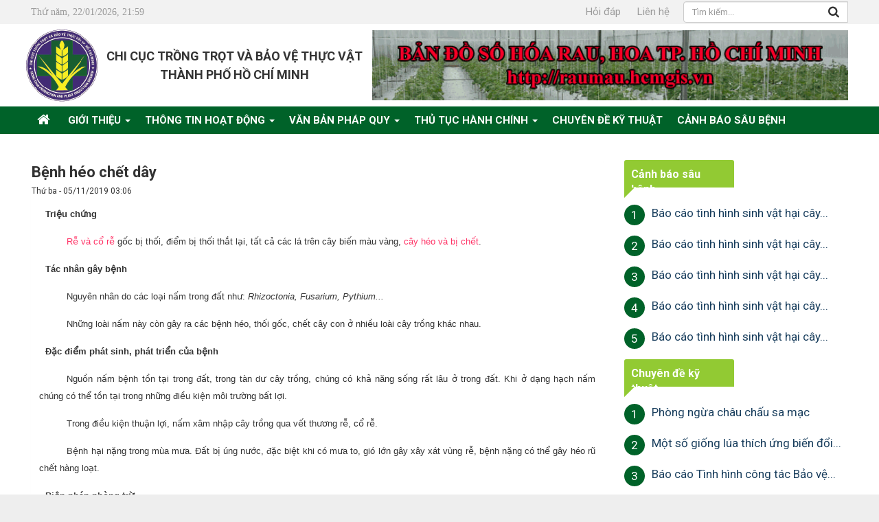

--- FILE ---
content_type: text/html; charset=UTF-8
request_url: https://chicucttbvtvhcm.gov.vn/cay-rau/benh-heo-chet-day-450.html
body_size: 10305
content:
<!DOCTYPE html>
	<html lang="vi" xmlns="http://www.w3.org/1999/xhtml" prefix="og: http://ogp.me/ns#">
	<head>
<title>Bệnh héo chết dây</title>
<meta name="description" content="Bệnh héo chết dây - Detail - Tin Tức - https&#x3A;&#x002F;&#x002F;chicucttbvtvhcm.gov.vn&#x002F;cay-rau&#x002F;benh-heo-chet-day-450.html">
<meta name="author" content="Chi cục trồng trọt và bảo vệ thực vật thành phố Hồ Chí Minh">
<meta name="copyright" content="Chi cục trồng trọt và bảo vệ thực vật thành phố Hồ Chí Minh [ccttbvtv.snn@tphcm.gov.vn]">
<meta name="robots" content="index, archive, follow, noodp">
<meta name="googlebot" content="index,archive,follow,noodp">
<meta name="msnbot" content="all,index,follow">
<meta name="generator" content="NukeViet v4.0">
<meta name="viewport" content="width=device-width, initial-scale=1">
<meta http-equiv="Content-Type" content="text/html; charset=utf-8">
<meta property="og:title" content="Bệnh héo chết dây">
<meta property="og:type" content="article">
<meta property="og:description" content="Bệnh héo chết dây - Detail - Tin Tức - https&#x3A;&#x002F;&#x002F;chicucttbvtvhcm.gov.vn&#x002F;cay-rau&#x002F;benh-heo-chet-day-450.html">
<meta property="og:site_name" content="Chi cục trồng trọt và bảo vệ thực vật thành phố Hồ Chí Minh">
<meta property="og:image" content="https://chicucttbvtvhcm.gov.vn/uploads/news/2019_10/rau-benh-heochetday.gif">
<meta property="og:url" content="https://chicucttbvtvhcm.gov.vn/cay-rau/benh-heo-chet-day-450.html">
<meta property="article:published_time" content="2019-11-05EST03:06:00">
<meta property="article:modified_time" content="2019-11-05EST03:06:00">
<meta property="article:section" content="Cây rau">
<link rel="shortcut icon" href="/uploads/logo.png">
<link rel="canonical" href="https://chicucttbvtvhcm.gov.vn/cay-rau/benh-heo-chet-day-450.html">
<link rel="alternate" href="/rss/" title="Tin Tức" type="application/rss+xml">
<link rel="alternate" href="/rss/thong-tin-hoat-dong/" title="Tin Tức - Thông tin hoạt động" type="application/rss+xml">
<link rel="alternate" href="/rss/bao-ve-thuc-vat/" title="Tin Tức - Bảo vệ thực vật" type="application/rss+xml">
<link rel="alternate" href="/rss/hoat-dong-don-vi/" title="Tin Tức - Hoạt động đơn vị" type="application/rss+xml">
<link rel="alternate" href="/rss/thanh-tra-chuyen-nganh/" title="Tin Tức - Thanh tra chuyên ngành" type="application/rss+xml">
<link rel="alternate" href="/rss/cai-cach-hanh-chinh/" title="Tin Tức - Cải cách hành chính" type="application/rss+xml">
<link rel="alternate" href="/rss/trong-trot/" title="Tin Tức - Trồng trọt" type="application/rss+xml">
<link rel="alternate" href="/rss/co-che-chinh-sach/" title="Tin Tức - Cơ chế chính sách" type="application/rss+xml">
<link rel="alternate" href="/rss/van-ban-phan-bon/" title="Tin Tức - Văn bản Phân bón" type="application/rss+xml">
<link rel="alternate" href="/rss/chuyen-doi-so/" title="Tin Tức - Chuyển đổi số" type="application/rss+xml">
<link rel="alternate" href="/rss/van-ban-phap-quy/" title="Tin Tức - Văn bản pháp quy" type="application/rss+xml">
<link rel="alternate" href="/rss/thu-tuc-hanh-chinh/" title="Tin Tức - Thủ tục hành chính" type="application/rss+xml">
<link rel="alternate" href="/rss/thu-tuc-cap-giay-chung-nhan-an-toan-thuc-pham-co-so-san-xuat-nong-san/" title="Tin Tức - Thủ tục cấp giấy chứng nhận an toàn thực phẩm &#40;Cơ sở sản xuất nông sản&#41;" type="application/rss+xml">
<link rel="alternate" href="/rss/thuoc-bao-ve-thuc-vat/" title="Tin Tức - Thuốc bảo vệ thực vật" type="application/rss+xml">
<link rel="alternate" href="/rss/kiem-dich-thuc-vat/" title="Tin Tức - An toàn thực phẩm" type="application/rss+xml">
<link rel="alternate" href="/rss/thu-tuc-hanh-chinh-phan-bon/" title="Tin Tức - Thủ tục hành chính Phân bón" type="application/rss+xml">
<link rel="alternate" href="/rss/thu-tuc-tiep-nhan-cong-bo-hop-quy-san-pham-giong-cay-trong/" title="Tin Tức - Thủ tục tiếp nhận công bố hợp quy sản phẩm giống cây trồng" type="application/rss+xml">
<link rel="alternate" href="/rss/thu-tuc-cong-nhan-cay-dau-dong/" title="Tin Tức - Thủ tục công nhận cây đầu dòng" type="application/rss+xml">
<link rel="alternate" href="/rss/hop-quy-cong-bo-hop-quy/" title="Tin Tức - Hợp quy, công bố hợp quy" type="application/rss+xml">
<link rel="alternate" href="/rss/canh-bao-sau-benh/" title="Tin Tức - Cảnh báo sâu bệnh" type="application/rss+xml">
<link rel="alternate" href="/rss/thang-1/" title="Tin Tức - Tháng 1" type="application/rss+xml">
<link rel="alternate" href="/rss/thang-2/" title="Tin Tức - Tháng 2" type="application/rss+xml">
<link rel="alternate" href="/rss/thang-3/" title="Tin Tức - Tháng 3" type="application/rss+xml">
<link rel="alternate" href="/rss/thang-4/" title="Tin Tức - Tháng 4" type="application/rss+xml">
<link rel="alternate" href="/rss/thang-5/" title="Tin Tức - Tháng 5" type="application/rss+xml">
<link rel="alternate" href="/rss/thang-6/" title="Tin Tức - Tháng 6" type="application/rss+xml">
<link rel="alternate" href="/rss/thang-7/" title="Tin Tức - Tháng 7" type="application/rss+xml">
<link rel="alternate" href="/rss/thang-8/" title="Tin Tức - Tháng 8" type="application/rss+xml">
<link rel="alternate" href="/rss/thang-9/" title="Tin Tức - Tháng 9" type="application/rss+xml">
<link rel="alternate" href="/rss/thang-10/" title="Tin Tức - Tháng 10" type="application/rss+xml">
<link rel="alternate" href="/rss/thang-11/" title="Tin Tức - Tháng 11" type="application/rss+xml">
<link rel="alternate" href="/rss/thang-12/" title="Tin Tức - Tháng 12" type="application/rss+xml">
<link rel="alternate" href="/rss/nong-thon-moi/" title="Tin Tức - Nông thôn mới" type="application/rss+xml">
<link rel="alternate" href="/rss/t/" title="Tin Tức - Tài liệu kỹ thuật" type="application/rss+xml">
<link rel="alternate" href="/rss/cay-lua/" title="Tin Tức - Cây lúa" type="application/rss+xml">
<link rel="alternate" href="/rss/cay-rau/" title="Tin Tức - Cây rau" type="application/rss+xml">
<link rel="alternate" href="/rss/cay-an-qua/" title="Tin Tức - Cây ăn quả" type="application/rss+xml">
<link rel="alternate" href="/rss/hoa-lan-cay-kieng/" title="Tin Tức - Hoa lan - Cây kiểng" type="application/rss+xml">
<link rel="alternate" href="/rss/cay-trong-khac/" title="Tin Tức - Cây trồng khác" type="application/rss+xml">
<link rel="alternate" href="/rss/mot-so-loai-thien-dich-chinh/" title="Tin Tức - Một số loài Thiên địch chính" type="application/rss+xml">
<link rel="alternate" href="/rss/sinh-vat-ngoai-lai/" title="Tin Tức - Sinh vật ngoại lai" type="application/rss+xml">
<link rel="alternate" href="/rss/dang-doan-the/" title="Tin Tức - Đảng - Đoàn thể" type="application/rss+xml">
<link rel="alternate" href="/rss/chuyen-de-ky-thuat/" title="Tin Tức - Chuyên đề kỹ thuật" type="application/rss+xml">
<link rel="preload" as="script" href="/assets/js/jquery/jquery.min.js?t=1587608290">
<link rel="preload" as="script" href="/assets/js/language/vi.js?t=1587608290">
<link rel="preload" as="script" href="/assets/js/global.js?t=1587608290">
<link rel="preload" as="script" href="/themes/bvtv/js/news.js?t=1587608290">
<link rel="preload" as="script" href="/themes/bvtv/js/main.js?t=1587608290">
<link rel="preload" as="script" href="/assets/js/star-rating/jquery.rating.pack.js?t=1587608290">
<link rel="preload" as="script" href="/assets/js/star-rating/jquery.MetaData.js?t=1587608290">
<link rel="preload" as="script" href="/themes/bvtv/js/comment.js?t=1587608290">
<link rel="preload" as="script" href="/assets/editors/ckeditor/plugins/codesnippet/lib/highlight/highlight.pack.js?t=1587608290">
<link rel="preload" as="script" href="/themes/bvtv/js/contact.js?t=1587608290">
<link rel="preload" as="script" href="/themes/bvtv/js/bootstrap.min.js?t=1587608290">
<link rel="StyleSheet" href="/assets/css/font-awesome.min.css?t=1587608290">
<link rel="StyleSheet" href="/themes/bvtv/css/bootstrap.min.css?t=1587608290">
<link rel="StyleSheet" href="/themes/bvtv/css/style.css?t=1587608290">
<link rel="StyleSheet" href="/themes/bvtv/css/fontawesome.min.css?t=1587608290">
<link rel="StyleSheet" href="/themes/bvtv/css/style.responsive.css?t=1587608290">
<link rel="StyleSheet" href="/themes/bvtv/css/news.css?t=1587608290">
<link href="https://fonts.googleapis.com/css?family=Roboto:400,700&display=swap" rel="stylesheet">
<link href="/assets/js/star-rating/jquery.rating.css?t=1587608290" type="text/css" rel="stylesheet"/>
<link href="/assets/editors/ckeditor/plugins/codesnippet/lib/highlight/styles/github.css?t=1587608290" rel="stylesheet">
<link rel="StyleSheet" href="/themes/bvtv/css/comment.css?t=1587608290" type="text/css" />
<link rel="StyleSheet" href="/themes/bvtv/css/contact.css?t=1587608290">
	</head>
	<body>

	<noscript>
		<div class="alert alert-danger">Trình duyệt của bạn đã tắt chức năng hỗ trợ JavaScript.<br />Website chỉ làm việc khi bạn bật nó trở lại.<br />Để tham khảo cách bật JavaScript, hãy click chuột <a href="http://wiki.nukeviet.vn/support:browser:enable_javascript">vào đây</a>!</div>
	</noscript>
	<div class="wsmenucontainer clearfix">
	<div class="overlapblackbg"></div>
	<div class="wsmobileheader clearfix">
		<a id="wsnavtoggle" class="animated-arrow"><span></span></a>
		<a class="smallogo" href="/"><img src="/uploads/logo-04.png" width="111" height="110" alt="Chi cục trồng trọt và bảo vệ thực vật thành phố Hồ Chí Minh" /></a>
	</div>
    <div class="body-bg">
        <header class="header_desktop">
            <div class="top_bar">
                <div class="wraper">
                    <nav class="header-nav">
                        <div class="container">
                            <div class="row">
                                <div class="contactDefault col-sm-8 col-xs-12 col-md-15">
									Thứ năm, 22/01/2026, 21:59
                                </div>
                                <div class="col-xs-12 col-sm-8 col-md-4 text-right">
<ul class="slimmenu">
		<li >
		<a title="Hỏi đáp" href="/faq/" >Hỏi đáp</a>
	</li>
	<li >
		<a title="Liên hệ" href="/contact/" >Liên hệ</a>
	</li>
</ul>
                                </div>
                                <div class="headerSearch col-xs-24 col-sm-8 col-md-5">
                                    <div class="input-group">
                                        <input type="text" class="form-control" maxlength="60" placeholder="Tìm kiếm..."><button type="button" class="btn btn-info" data-url="/seek/?q=" data-minlength="3" data-click="y"><em class="fa fa-search fa-lg"></em></button>
                                    </div>
                                </div>
                            </div>
                        </div>
                    </nav>
                </div>
            </div>
            <div class="top_bottom">
                <div class="wraper">
					<div class="container">
						<div id="header" class="row">
							<div class="logo col-xs-24 col-sm-6 col-md-2">
																<a title="Chi cục trồng trọt và bảo vệ thực vật thành phố Hồ Chí Minh" href="/"><img src="/uploads/logo-04.png" width="111" height="110" alt="Chi cục trồng trọt và bảo vệ thực vật thành phố Hồ Chí Minh" /></a>
							</div>	
							<div class="col-xs-24 col-sm-18 col-md-8 title_site">
								<h1>Chi cục trồng trọt và bảo vệ thực vật thành phố Hồ Chí Minh</h1>
							</div>
							<div class="col-xs-24 col-sm-24 col-md-14">
								<div class="nv-block-banners" id="banner_right">
        <a rel="nofollow" href="/banners/click/?id=4&amp;s=d646358859961e63c4d991716c84f14c" onclick="this.target='_blank'" title="Banner top"> <img alt="Banner top" src="/uploads/banners/4.gif" width="50" height="7" /> </a>
</div>

							</div>
						</div>
					</div>
                </div>
            </div>
        </header>
        <div id="menu">
           <div class="wraper">
                <nav class="second-nav" id="menusite">
                    <div class="container">
                        <div class="row">
                            <div class="bg box-shadow">
                            <div class="navbar navbar-default navbar-static-top" role="navigation">
    <div class="navbar-header">
        <button type="button" class="navbar-toggle" data-toggle="collapse" data-target="#menu-site-default">
            <span class="sr-only">&nbsp;</span> <span class="icon-bar">&nbsp;</span> <span class="icon-bar">&nbsp;</span> <span class="icon-bar">&nbsp;</span>
        </button>
    </div>
    <div class="collapse navbar-collapse" id="menu-site-default">
        <ul class="nav navbar-nav">
            <li><a class="home" title="Trang nhất" href="/"><em class="fa fa-lg fa-home">&nbsp;</em><span class="visible-xs-inline-block"> Trang nhất</span></a></li>
                        <li  class="dropdown" role="presentation"><a class="dropdown-toggle"  href="/gioi-thieu/" role="button" aria-expanded="false" title="Giới thiệu">  Giới thiệu <strong class="caret">&nbsp;</strong>
                </a>  <ul class="dropdown-menu">
        <li
        >  <a href="/gioi-thieu/chuc-nang-nhiem-vu.html" title="Chức năng, nhiệm vụ">Chức năng, nhiệm vụ</a> 
    </li>
    <li
        >  <a href="/gioi-thieu/gioi-thieu-ve-hoat-dong-cua-chi-cuc-trong-trot-va-bao-ve-thuc-vat-thanh-pho-ho-chi-minh.html" title="Giới thiệu hoạt động">Giới thiệu hoạt động</a> 
    </li>
    <li
        >  <a href="/gioi-thieu/so-do-to-chuc.html" title="Sơ đồ tổ chức">Sơ đồ tổ chức</a> 
    </li>
</ul> </li>
            <li  class="dropdown" role="presentation"><a class="dropdown-toggle"  href="/thong-tin-hoat-dong/" role="button" aria-expanded="false" title="Thông tin hoạt động">  Thông tin hoạt động <strong class="caret">&nbsp;</strong>
                </a>  <ul class="dropdown-menu">
        <li
        >  <a href="/dang-doan-the/" title="Đảng - Đoàn thể">Đảng - Đoàn thể</a> 
    </li>
    <li
        >  <a href="/co-che-chinh-sach/" title="Cơ chế chính sách">Cơ chế chính sách</a> 
    </li>
    <li
        >  <a href="/hoat-dong-don-vi/" title="Hoạt động đơn vị">Hoạt động đơn vị</a> 
    </li>
    <li
        >  <a href="/cai-cach-hanh-chinh/" title="Cải cách hành chính">Cải cách hành chính</a> 
    </li>
    <li
        >  <a href="/chuyen-doi-so/" title="Chuyển đổi số">Chuyển đổi số</a> 
    </li>
</ul> </li>
            <li  class="dropdown" role="presentation"><a class="dropdown-toggle"  href="/van-ban-phap-quy/" role="button" aria-expanded="false" title="Văn bản pháp quy">  Văn bản pháp quy <strong class="caret">&nbsp;</strong>
                </a>  <ul class="dropdown-menu">
        <li
        >  <a href="/trong-trot/" title="Trồng trọt">Trồng trọt</a> 
    </li>
    <li
        >  <a href="/bao-ve-thuc-vat/" title="Bảo vệ thực vật">Bảo vệ thực vật</a> 
    </li>
    <li
        >  <a href="/kiem-dich-thuc-vat/" title="An toàn thực phẩm">An toàn thực phẩm</a> 
    </li>
    <li
        >  <a href="/thu-tuc-hanh-chinh/" title="Thủ tục hành chính">Thủ tục hành chính</a> 
    </li>
    <li
        >  <a href="/thanh-tra-chuyen-nganh/" title="Thanh tra chuyên ngành">Thanh tra chuyên ngành</a> 
    </li>
</ul> </li>
            <li  class="dropdown" role="presentation"><a class="dropdown-toggle"  href="/thu-tuc-hanh-chinh/" role="button" aria-expanded="false" title="Thủ tục hành chính">  Thủ tục hành chính <strong class="caret">&nbsp;</strong>
                </a>  <ul class="dropdown-menu">
        <li
        >  <a href="/thu-tuc-tiep-nhan-cong-bo-hop-quy-san-pham-giong-cay-trong/" title="Danh mục Thủ tục hành chính lĩnh vực Khoa học và Công nghệ">Danh mục Thủ tục hành chính lĩnh vực Khoa học và Công nghệ</a> 
    </li>
    <li
        >  <a href="/thu-tuc-cong-nhan-cay-dau-dong/" title="Danh mục Thủ tục hành chính lĩnh vực trồng trọt">Danh mục Thủ tục hành chính lĩnh vực trồng trọt</a> 
    </li>
    <li
        >  <a href="/thuoc-bao-ve-thuc-vat/" title="Danh mục Thủ tục hành chính lĩnh vực Bảo vệ thực vật">Danh mục Thủ tục hành chính lĩnh vực Bảo vệ thực vật</a> 
    </li>
    <li
        >  <a href="/thu-tuc-cap-giay-chung-nhan-an-toan-thuc-pham-co-so-san-xuat-nong-san/" title="Danh mục thủ tục hành chính lĩnh vực Giao thông vận tải">Danh mục thủ tục hành chính lĩnh vực Giao thông vận tải</a> 
    </li>
</ul> </li>
            <li  role="presentation"><a class="dropdown-toggle"  href="/chuyen-de-ky-thuat/" role="button" aria-expanded="false" title="Chuyên đề kỹ thuật">  Chuyên đề kỹ thuật</a> </li>
            <li  role="presentation"><a class="dropdown-toggle"  href="/canh-bao-sau-benh/" role="button" aria-expanded="false" title="Cảnh báo sâu bệnh">  Cảnh báo sâu bệnh</a> </li>
        </ul>
    </div>
</div>
                            </div>
                        </div>
                    </div>
                </nav> 
            </div>
        </div> 
<div class="content_home margin-bottom">
	<div class="wraper">
		<div class="container">
			<div class="row row_15">
				<div class="pd_15 col-sm-16 col-md-17">
<div class="news_column panel">
	<div class="panel-body">
		<h1 class="title margin-bottom-lg">Bệnh héo chết dây</h1>
        <div class="row margin-bottom-lg">
            <div class="col-md-12">
                <span class="h5">Thứ ba - 05/11/2019 03:06</span>
            </div>
            <div class="col-md-12">
                <ul class="list-inline text-right">
        		</ul>
            </div>
        </div>
		<div id="news-bodyhtml" class="bodytext margin-bottom-lg">
			<p style="MARGIN: 8pt 0.3cm 5pt; TEXT-INDENT: 0pt; TEXT-ALIGN: justify; tab-stops: 16.0cm">
	<span style="FONT-SIZE: 10pt; FONT-FAMILY: Arial">
		<span style="FONT-WEIGHT: bold">
			<img height="10" alt="" src="http://www.bvtvhcm.gov.vn/images/bul-vhong.gif" width="10" border="0" />&nbsp;Triệu chứng</span> </span></p>

<p style="MARGIN: 5px 0.3cm 5pt; TEXT-INDENT: 30pt; TEXT-ALIGN: justify; tab-stops: 16.0cm">
	<span style="FONT-SIZE: 10pt; FONT-FAMILY: Arial"><a href="images/technology/rau-benh-heochetday-1.gif" target="_blank">
			<span style="COLOR: #ff3366">Rễ và cổ rễ</span></a> gốc bị thối, điểm bị thối thắt lại, tất cả các lá trên cây biến màu vàng, <a href="images/technology/rau-benh-heochetday-2.gif" target="_blank">
			<span style="COLOR: #ff3366">cây héo và bị chết</span></a>. </span></p>

<p style="MARGIN: 10px 0.3cm 5pt; TEXT-INDENT: 0pt; TEXT-ALIGN: justify; tab-stops: 16.0cm">
	<span style="FONT-WEIGHT: bold; FONT-SIZE: 10pt; FONT-FAMILY: Arial">
		<img height="10" alt="" src="http://www.bvtvhcm.gov.vn/images/bul-vhong.gif" width="10" border="0" />&nbsp;Tác nhân gây bệnh</span></p>

<p style="MARGIN: 5px 0.3cm 5pt; TEXT-INDENT: 30pt; TEXT-ALIGN: justify; tab-stops: 16.0cm">
	<span style="FONT-SIZE: 10pt; FONT-FAMILY: Arial">Nguyên nhân do các loại nấm trong đất như: 
		<span style="FONT-STYLE: italic">Rhizoctonia, Fusarium, Pythium...</span></span></p>

<p style="MARGIN: 5px 0.3cm 5pt; TEXT-INDENT: 30pt; TEXT-ALIGN: justify; tab-stops: 16.0cm">
	<span style="FONT-SIZE: 10pt; FONT-FAMILY: Arial">Những loài nấm này còn gây ra các bệnh héo, thối gốc, chết cây con ở nhiều loài cây trồng khác nhau. </span></p>

<p style="MARGIN: 10px 0.3cm 5pt; TEXT-INDENT: 0pt; TEXT-ALIGN: justify; tab-stops: 16.0cm">
	<span style="FONT-WEIGHT: bold; FONT-SIZE: 10pt; FONT-FAMILY: Arial">
		<img height="10" alt="" src="http://www.bvtvhcm.gov.vn/images/bul-vhong.gif" width="10" border="0" />&nbsp;Đặc điểm phát sinh, phát triển của bệnh</span></p>

<p style="MARGIN: 5px 0.3cm 5pt; TEXT-INDENT: 30pt; TEXT-ALIGN: justify; tab-stops: 16.0cm">
	<span style="FONT-SIZE: 10pt; FONT-FAMILY: Arial">Nguồn nấm bệnh tồn tại trong đất, trong tàn dư cây trồng, chúng có khả năng sống rất lâu ở trong đất. Khi ở dạng hạch nấm chúng có thể tồn tại trong những điều kiện môi trường bất lợi.</span></p>

<p style="MARGIN: 5px 0.3cm 5pt; TEXT-INDENT: 30pt; TEXT-ALIGN: justify; tab-stops: 16.0cm">
	<span style="FONT-SIZE: 10pt; FONT-FAMILY: Arial">Trong điều kiện thuận lợi, nấm xâm nhập cây trồng qua vết thương rễ, cổ rễ.</span></p>

<p style="MARGIN: 5px 0.3cm 5pt; TEXT-INDENT: 30pt; TEXT-ALIGN: justify; tab-stops: 16.0cm">
	<span style="FONT-SIZE: 10pt; FONT-FAMILY: Arial">Bệnh hại nặng trong mùa mưa. Đất bị úng nước, đặc biệt khi có mưa to, gió lớn gây xây xát vùng rễ, bệnh nặng có thể gây héo rũ chết hàng loạt. </span></p>

<p style="MARGIN: 10pt 0.3cm 5pt; TEXT-INDENT: 0pt; TEXT-ALIGN: justify; tab-stops: 16.0cm">
	<span style="FONT-SIZE: 10pt; FONT-FAMILY: Arial">
		<span style="FONT-WEIGHT: bold">
			<img height="10" alt="" src="http://www.bvtvhcm.gov.vn/images/bul-vhong.gif" width="10" border="0" />&nbsp;Biện pháp phòng trừ</span> </span></p>

<p style="MARGIN: 5pt 0.3cm; TEXT-INDENT: 30pt; TEXT-ALIGN: justify; tab-stops: 16.0cm">
	<span style="FONT-SIZE: 10pt; FONT-FAMILY: Arial">- Trong mùa mưa phải lên luống cao, thoát nước. Đảm bảo đủ nước cho cây nhưng không để thừa nước.</span></p>

<p style="MARGIN: 5pt 0.3cm; TEXT-INDENT: 30pt; TEXT-ALIGN: justify; tab-stops: 16.0cm">
	<span style="FONT-SIZE: 10pt; FONT-FAMILY: Arial">- Bón phân cân đối. Đặc biệt nên dùng phân ủ mục không dùng phân hữu cơ tươi.</span></p>

<p style="MARGIN: 5pt 0.3cm; TEXT-INDENT: 30pt; TEXT-ALIGN: justify; tab-stops: 16.0cm">
	<span style="FONT-SIZE: 10pt; FONT-FAMILY: Arial">- Có thể dùng nước phân ủ mục để tưới cho cây tăng cường tính chống chịu bệnh của cây.</span></p>

<p style="MARGIN: 5pt 0.3cm; TEXT-INDENT: 30pt; TEXT-ALIGN: justify; tab-stops: 16.0cm">
	<span style="FONT-SIZE: 10pt; FONT-FAMILY: Arial">- Sử dụng nấm đối kháng 
		<span style="FONT-STYLE: italic">Trichoderma</span>, kinh nghiệm một số nông dân khi dùng nước phân ủ để tưới cũng có thể làm giảm bệnh do trong nước phân ủ có nhiều vi sinh vật đối kháng.</span></p>

<p style="MARGIN: 5pt 0.3cm; TEXT-INDENT: 30pt; TEXT-ALIGN: justify; tab-stops: 16.0cm">
	<span style="FONT-SIZE: 10pt; FONT-STYLE: italic; FONT-FAMILY: Arial">* 
		<span style="TEXT-DECORATION: underline">Hóa học</span>:</span></p>

<p style="MARGIN: 5pt 0.3cm; TEXT-INDENT: 30pt; TEXT-ALIGN: justify; tab-stops: 16.0cm">
	<span style="FONT-SIZE: 10pt; FONT-FAMILY: Arial">- Xử lý hạt giống bằng thuốc hóa học.</span></p>

<p style="MARGIN: 5pt 0.3cm; TEXT-INDENT: 30pt; TEXT-ALIGN: justify; tab-stops: 16.0cm">
	<span style="FONT-SIZE: 10pt; FONT-FAMILY: Arial">- Dùng các loại thuốc trừ bệnh như Rovral, Benlat C, Ridomil MZ, Validacin, Bendazol … khi thấy bệnh có khả năng phát sinh mạnh.</span></p>
		</div>
    </div>
</div>
<div class="news_column panel panel-default">
	<div class="panel-body">
        <form id="form3B" action="">
            <div class="h5 clearfix">
                <p id="stringrating">Tổng số điểm của bài viết là: 0 trong 0 đánh giá</p>
                <div style="padding: 5px;">
                    <input class="hover-star" type="radio" value="1" title="Bài viết rất kém" /><input class="hover-star" type="radio" value="2" title="Bài viết kém" /><input class="hover-star" type="radio" value="3" title="Bài viết đạt" /><input class="hover-star" type="radio" value="4" title="Bài viết tốt" /><input class="hover-star" type="radio" value="5" title="Bài viết rất tốt" /><span id="hover-test" style="margin: 0 0 0 20px;">Click để đánh giá bài viết</span>
                </div>
            </div>
        </form>
    </div>
</div>

<div class="news_column panel panel-default">
	<div class="panel-body">
        <div class="socialicon clearfix margin-bottom-lg">
        	<div class="fb-like" data-href="https://chicucttbvtvhcm.gov.vn/cay-rau/benh-heo-chet-day-450.html" data-layout="button_count" data-action="like" data-show-faces="false" data-share="true">&nbsp;</div>
	        <a href="http://twitter.com/share" class="twitter-share-button">Tweet</a>
	    </div>
     </div>
</div>

<div class="news_column panel panel-default">
	<div class="panel-body">
<div id="idcomment" class="nv-fullbg">
	<div class="row clearfix margin-bottom-lg">
		<div class="col-xs-12 text-left">
			<p class="comment-title"><em class="fa fa-comments">&nbsp;</em> Ý kiến bạn đọc</p>
		</div>
		<div class="col-xs-12 text-right">
			<select id="sort" class="form-control">
								<option value="0"  selected="selected">Sắp xếp theo bình luận mới</option>
				<option value="1" >Sắp xếp theo bình luận cũ</option>
				<option value="2" >Sắp xếp theo số lượt thích</option>
			</select>
		</div>
	</div>
	<div id="formcomment" class="comment-form">
				<div class="alert alert-danger fade in">
						<a title="Đăng nhập" href="#" onclick="return loginForm('');">Bạn cần đăng nhập với tư cách là <strong>Thành viên chính thức</strong> để có thể bình luận</a>
		</div>
	</div>
</div>
    </div>
</div>
				</div>
				<div class="pd_15 col-sm-8 col-md-7">
					<div class="hot_news">
<div class="panel panel-default">
	<div class="panel-heading">
		Cảnh báo sâu bệnh
	</div>
	<div class="panel-body">
<ol class="block_cat">
	<li class="clearfix chuyen_de_ky_thuat">
			<a title="Báo cáo tình hình sinh vật hại cây trồng &#40;từ ngày 26&#x002F;6&#x002F;2024 - 02&#x002F;7&#x002F;2024&#41;" class="show" href="/thang-6/bao-cao-tinh-hinh-sinh-vat-hai-cay-trong-tu-ngay-26-6-2024-02-7-2024-1683.html"  data-content="Báo cáo tình hình sinh vật hại cây trồng &#40;từ ngày 26&#x002F;6&#x002F;2024 - 02&#x002F;7&#x002F;2024&#41;" data-img="/assets/news/vbpt/vanban.png" data-rel="block_tooltip">
				<span class="stt">1 </span>
				<span class="stt_title">Báo cáo tình hình sinh vật hại cây...</span>
			</a>
	</li>
	<li class="clearfix chuyen_de_ky_thuat">
			<a title="Báo cáo tình hình sinh vật hại cây trồng &#40;từ ngày 19&#x002F;6&#x002F;2024 - 25&#x002F;6&#x002F;2024&#41;" class="show" href="/thang-6/bao-cao-tinh-hinh-sinh-vat-hai-cay-trong-tu-ngay-19-6-2024-25-6-2024-1682.html"  data-content="Báo cáo tình hình sinh vật hại cây trồng &#40;từ ngày 19&#x002F;6&#x002F;2024 - 25&#x002F;6&#x002F;2024&#41;" data-img="/assets/news/vbpt/vanban.png" data-rel="block_tooltip">
				<span class="stt">2 </span>
				<span class="stt_title">Báo cáo tình hình sinh vật hại cây...</span>
			</a>
	</li>
	<li class="clearfix chuyen_de_ky_thuat">
			<a title="Báo cáo tình hình sinh vật hại cây trồng &#40;từ ngày 12&#x002F;6&#x002F;2024 - 18&#x002F;6&#x002F;2024&#41;" class="show" href="/thang-6/bao-cao-tinh-hinh-sinh-vat-hai-cay-trong-tu-ngay-12-6-2024-18-6-2024-1681.html"  data-content="Báo cáo tình hình sinh vật hại cây trồng &#40;từ ngày 12&#x002F;6&#x002F;2024 - 18&#x002F;6&#x002F;2024&#41;" data-img="/assets/news/vbpt/vanban.png" data-rel="block_tooltip">
				<span class="stt">3 </span>
				<span class="stt_title">Báo cáo tình hình sinh vật hại cây...</span>
			</a>
	</li>
	<li class="clearfix chuyen_de_ky_thuat">
			<a title="Báo cáo tình hình sinh vật hại cây trồng &#40;từ ngày 01&#x002F;5&#x002F;2024 - 31&#x002F;5&#x002F;2024&#41;" class="show" href="/thang-6/bao-cao-tinh-hinh-sinh-vat-hai-cay-trong-tu-ngay-01-5-2024-31-5-2024-1680.html"  data-content="Báo cáo tình hình sinh vật hại cây trồng &#40;từ ngày 01&#x002F;5&#x002F;2024 - 31&#x002F;5&#x002F;2024&#41;" data-img="/assets/news/vbpt/vanban.png" data-rel="block_tooltip">
				<span class="stt">4 </span>
				<span class="stt_title">Báo cáo tình hình sinh vật hại cây...</span>
			</a>
	</li>
	<li class="clearfix chuyen_de_ky_thuat">
			<a title="Báo cáo tình hình sinh vật hại cây trồng &#40;từ ngày 05&#x002F;6&#x002F;2024 - 11&#x002F;6&#x002F;2024&#41;" class="show" href="/thang-6/bao-cao-tinh-hinh-sinh-vat-hai-cay-trong-tu-ngay-05-6-2024-11-6-2024-1679.html"  data-content="Báo cáo tình hình sinh vật hại cây trồng &#40;từ ngày 05&#x002F;6&#x002F;2024 - 11&#x002F;6&#x002F;2024&#41;" data-img="/assets/news/vbpt/vanban.png" data-rel="block_tooltip">
				<span class="stt">5 </span>
				<span class="stt_title">Báo cáo tình hình sinh vật hại cây...</span>
			</a>
	</li>
</ol>
	</div>
</div>
</div>
<div class="hot_news">
<div class="panel panel-default">
	<div class="panel-heading">
		Chuyên đề kỹ thuật
	</div>
	<div class="panel-body">
<ol class="block_cat">
	<li class="clearfix chuyen_de_ky_thuat">
			<a title="Phòng ngừa châu chấu sa mạc" class="show" href="/chuyen-de-ky-thuat/phong-ngua-chau-chau-sa-mac-1328.html"  data-content="Theo Bộ Nông nghiệp và Phát triển nông thôn, cho rằng khu vực biên giới giữa Tây Tạng, Pakistan, Ấn Độ và Nepal là những điểm bùng phát nạn dịch châu chấu. Trong thời gian tới, đàn châu châu có thể di cư đến các tỉnh Vân Nam, Quảng Tây qua bán đảo Đông Nam Á." data-img="/assets/news/2020_04/image-20200424112832-1.jpeg" data-rel="block_tooltip">
				<span class="stt">1 </span>
				<span class="stt_title">Phòng ngừa châu chấu sa mạc</span>
			</a>
	</li>
	<li class="clearfix chuyen_de_ky_thuat">
			<a title="Một số giống lúa thích ứng biến đổi khí hậu tại Đồng bằng Sông Cửu Long" class="show" href="/chuyen-de-ky-thuat/mot-so-giong-lua-thich-ung-bien-doi-khi-hau-tai-dong-bang-song-cuu-long-1327.html"  data-content="Từ năm 2006 đến nay, Bộ Nông nghiệp và Phát triển nông thôn đã đầu tư khoảng 40 tỷ đồng để triển khai nghiên cứu chọn tạo các giống lúa theo hướng thích ứng biến đổi khí hậu cho vùng Đồng bằng Sông Cửu Long. Trong đó tập trung nghiên cứu và lai tạo các nhóm giống lúa như&#x3A; giống lúa cực ngắn ngày, giống lúa chịu mặn, giống lúa chịu hạn và giống lúa giàu vi chất dinh dưỡng." data-img="/assets/news/20200424/untitled.jpg" data-rel="block_tooltip">
				<span class="stt">2 </span>
				<span class="stt_title">Một số giống lúa thích ứng biến đổi...</span>
			</a>
	</li>
	<li class="clearfix chuyen_de_ky_thuat">
			<a title="Báo cáo Tình hình công tác Bảo vệ thực vật vụ Hè Thu năm 2016 và Kế hoạch công tác bảo vệ cây trồng vụ Mùa năm 2016" class="show" href="/chuyen-de-ky-thuat/bao-cao-tinh-hinh-cong-tac-bao-ve-thuc-vat-vu-he-thu-nam-2016-va-ke-hoach-cong-tac-bao-ve-cay-trong-vu-mua-nam-2016-1183.html"  data-content="" data-img="/uploads/no-image.jpg" data-rel="block_tooltip">
				<span class="stt">3 </span>
				<span class="stt_title">Báo cáo Tình hình công tác Bảo vệ...</span>
			</a>
	</li>
	<li class="clearfix chuyen_de_ky_thuat">
			<a title="Thời của nông nghiệp 4.0" class="show" href="/chuyen-de-ky-thuat/thoi-cua-nong-nghiep-4-0-412.html"  data-content="Một năm mới đã đến với tất cả chúng ta- năm 2018 với tràn đầy hy vọng và hào hứng. Cuộc Cách mạng 4.0 đâu chỉ bùng nổ trong các ngành công nghiệp trên thế giới mà cả trong nông nghiệp." data-img="/assets/news/2019_10/15-55-53-img-5386151838289.jpg" data-rel="block_tooltip">
				<span class="stt">4 </span>
				<span class="stt_title">Thời của nông nghiệp 4.0</span>
			</a>
	</li>
	<li class="clearfix chuyen_de_ky_thuat">
			<a title="DỰ BÁO SÂU BỆNH TỪ NGÀY 1-7&#x002F;8" class="show" href="/chuyen-de-ky-thuat/du-bao-sau-benh-tu-ngay-1-7-8-411.html"  data-content="Các tỉnh phía bắc-          Sâu non tuổi lớn hại nhẹ, diện hẹp giai đoạn đẻ nhánh rộ - phân hóa đòng.-          Rầy nâu – rầy lưng trắng tăng mật độ hại diện hẹp trên lúa mùa cực sớm – chính vụ và trên các giống nhiễm." data-img="/uploads/no-image.jpg" data-rel="block_tooltip">
				<span class="stt">5 </span>
				<span class="stt_title">DỰ BÁO SÂU BỆNH TỪ NGÀY 1-7&#x002F;8</span>
			</a>
	</li>
</ol>
	</div>
</div>
</div>
<div class="nv-block-banners" id="banner_right">
        <a rel="nofollow" href="/banners/click/?id=12&amp;s=e43c70af1beb2c363c54366da7879629" onclick="this.target='_blank'" title="Banner 2"> <img alt="Banner 2" src="/uploads/banners/tt-bvtv_2_18_1.gif" width="50" height="49" /> </a>
</div><div class="nv-block-banners" id="banner_right">
        <a rel="nofollow" href="/banners/click/?id=14&amp;s=d2f8b7211a51f14f96a942f05bb7709d" onclick="this.target='_blank'" title="Cổng dịch vụ công trực tuyến Tp. Hồ Chí Minh"> <img alt="Cổng dịch vụ công trực tuyến Tp. Hồ Chí Minh" src="/uploads/banners/tt-bvtv_2_27_1.gif" width="50" height="38" /> </a>
</div><div class="nv-block-banners" id="banner_right">
        <a rel="nofollow" href="/banners/click/?id=15&amp;s=69007668538573c756cc16e4303a07dd" onclick="this.target='_blank'" title="DANHMUCTHUOC"> <img alt="DANHMUCTHUOC" src="/uploads/banners/tt-bvtv_2_30_2.gif" width="50" height="38" /> </a>
</div>
<div class="lien_ket">
    <h3>Liên kết website</h3>
    <section><div class="bg_trang">
		<div>
		<select style="width:100%" id="weblink">
		<!--<option value="">------</option>-->
		<option value="" placeholder="Chọn liên kết">Chọn liên kết</option>
				<option class="link_web" value="http://www.cuctrongtrot.gov.vn/">Cục Trồng trọt
		<option class="link_web" value="https://www.ppd.gov.vn/">Cục Bảo vệ thực vật
		<option class="link_web" value="http://chicuccntyhcm.gov.vn/">Chi cục Chăn nuôi và Thú Y
		<option class="link_web" value="http://ccptnt.vn/">Chi cục Phát triển Nông thôn
		<option class="link_web" value="http://kiemlamtphcm.org.vn/">Chi cục Kiểm Lâm Tp. Hồ Chí Minh
		<option class="link_web" value="http://www.hochiminhcity.gov.vn/Pages/default.aspx">Ủy ban nhân dân Thành phố Hồ Chí Minh
		<option class="link_web" value="http://tvnn.vn/">Trung tâm Tư vấn và Hỗ trợ CDCCKT Nông nghiệp
		<option class="link_web" value="http://www.phongchonglutbaotphcm.gov.vn/">Ban chỉ huy phòng chống thiên tai và tìm kiếm cứu hộ
		<option class="link_web" value="http://www.sonongnghiep.hochiminhcity.gov.vn/">Sở Nông nghiệp và Phát triển nông thôn Tp. Hồ Chí Minh
		</select>
</div>
</div>
</section>
</div>
<div class="tong-luot-truy-cap">
	<ul class="counter list-none display-table">
		<li>
			<span>
				<em class="fa fa-user fa-lg fa-horizon"></em>
					Tổng lượt truy cập
			</span>
			<span>13,834,719</span>
		</li>
	</ul>

</div>
				</div>
			</div>
		</div>
	</div>
</div>

        <footer id="footer">
            <div class="wraper">
                <div class="container">
                    <div class="row row_15">
                        <div class="pd_15 col-xs-24 col-sm-12 col-md-8 company_info">
                            <ul class="company_info" itemscope itemtype="http://schema.org/LocalBusiness">
    <li class="hide hidden">
        <span itemprop="image">https://chicucttbvtvhcm.gov.vn/uploads/logo-04.png</span>
        <span itemprop="priceRange">N/A</span>
    </li>
    <li class="company_name"><span itemprop="name">CHI CỤC TRỒNG TRỌT VÀ BẢO VỆ THỰC VẬT THÀNH PHỐ HỒ CHÍ MINH</span></li>
    <li><span>Giấy phép số: Giấy phép thiết lập trang thông tin điện tử tổng hợp trên mạng Số 24/GP-STTTT ngày 22/07/2020</span></li>
    <li><span>Chịu trách nhiệm: <span itemprop="founder" itemscope itemtype="http://schema.org/Person"><span itemprop="name">Bà Lê Thị Nghiêm - Chi cục Trưởng</span></span></span></li>
    <li><span class="company_ft">Địa chỉ:</span> <span itemprop="address" itemscope itemtype="http://schema.org/PostalAddress"><span itemprop="addressLocality" class="">Số 10 Nguyễn Huy Tưởng, Phường 7, Quận  Bình Thạnh Thành phố Hồ Chí Minh</span></span></li>
    <li><span class="company-address">Điện thoại:</span> <span itemprop="telephone">&#40;028&#41; 35102686 - 38411417 - 38411875</span></li>
    <li><span class="fax">Fax:</span> <span itemprop="faxNumber">02838414926</span></li>
    <li><span class="email">Email:</span> <a href="mailto:ccttbvtv.snnmt@tphcm.gov.vn"><span itemprop="email">ccttbvtv.snnmt@tphcm.gov.vn</span></a></li>
    <li><span class="web_url">Website:</span> <a href="http://chicucttbvtvhcm.gov.vn" target="_blank"><span itemprop="url">http://chicucttbvtvhcm.gov.vn</span></a></li>
</ul>
                        </div>
                        <div class="pd_15 col-xs-24 col-sm-12 col-md-8" id="contact_form">
                            <div class="panel-body">
    <h3>Gửi yêu cầu</h3>
    <section>
<div id="contactButton" class="box-shadow">
    <button type="button" class="ctb btn btn-primary btn-sm" data-module="contact"><em class="fa fa-pencil-square-o"></em>Gửi phản hồi</button>
    <div class="panel panel-primary">
        <div class="panel-heading_ct">
            <!--Gửi phản hồi-->
        </div>
        <div class="panel-body" data-cs="765692d8150a803bed3c665233ece333"></div>
    </div>
</div>
</section>
</div>

                        </div>
                        <div class="pd_15 col-xs-24 col-sm-24 col-md-8" id="maps">
                            <iframe allowfullscreen="" frameborder="0" height="300" src="https://www.google.com/maps/embed?pb=!1m18!1m12!1m3!1d3919.0849501927464!2d106.68738451425656!3d10.804805561625077!2m3!1f0!2f0!3f0!3m2!1i1024!2i768!4f13.1!3m3!1m2!1s0x317528c495609235%3A0x1180dda5874db95a!2zMTAgTmd1eeG7hW4gSHV5IFTGsOG7n25nLCBQaMaw4budbmcgNiwgQsOsbmggVGjhuqFuaCwgSOG7kyBDaMOtIE1pbmgsIFZp4buHdCBOYW0!5e0!3m2!1svi!2s!4v1569810746170!5m2!1svi!2s" style="border:0;" width="100%"></iframe>

                        </div>
                    </div>  
                </div>
            </div>
            <div id="copy-right">
                <div class="wraper">
                    <div class="container">
                        <div class="row">
                            <div class="col-xs-24 col-sm-24 col-md-24">
                                <div class="copyright">
<span>&copy;&nbsp;Bản quyền thuộc về <a href="http://chicucttbvtvhcm.gov.vn">Chi cục trồng trọt và bảo vệ thực vật thành phố Hồ Chí Minh</a>.&nbsp; </span>

<span>Thiết kế bởi <a href="http://vidoco.vn/" target="_blank">Vidoco</a>.&nbsp; </span>
</div>

                            </div>
                        </div>
                    </div>
                </div>
            </div>
        </footer>
    </div>
        <div id="timeoutsess" class="chromeframe">
            Bạn đã không sử dụng Site, <a onclick="timeoutsesscancel();" href="#">Bấm vào đây để duy trì trạng thái đăng nhập</a>. Thời gian chờ: <span id="secField"> 60 </span> giây
        </div>
        <div id="openidResult" class="nv-alert" style="display:none"></div>
        <div id="openidBt" data-result="" data-redirect=""></div>

<div class="modal fade company-map-modal" id="company-map-modal-33" data-trigger="false" data-apikey="">
    <div class="modal-dialog">
        <div class="modal-content">
            <div class="modal-body">
                <iframe frameborder="0" style="border: 0;" allowfullscreen class="company-map" id="company-map-33" data-src="https://www.google.com/maps/embed?pb=!1m18!1m12!1m3!1d2634.116366996857!2d105.79399620326203!3d20.9844946314258!2m3!1f0!2f0!3f0!3m2!1i1024!2i768!4f13.1!3m3!1m2!1s0x3135ac93055e2f2f%3A0x91f4b423089193dd!2zQ8O0bmcgdHkgQ-G7lSBwaOG6p24gUGjDoXQgdHJp4buDbiBOZ3Xhu5NuIG3hu58gVmnhu4d0IE5hbQ!5e0!3m2!1svi!2s!4v1558315703646!5m2!1svi!2s" src="" data-loaded="false"></iframe>
            </div>
        </div>
    </div>
</div>
<script src="/assets/js/jquery/jquery.min.js?t=1587608290"></script>
<script>var nv_base_siteurl="/",nv_lang_data="vi",nv_lang_interface="vi",nv_name_variable="nv",nv_fc_variable="op",nv_lang_variable="language",nv_module_name="news",nv_func_name="detail",nv_is_user=0, nv_my_ofs=-5,nv_my_abbr="EST",nv_cookie_prefix="nv4",nv_check_pass_mstime=1738000,nv_area_admin=0,nv_safemode=0,theme_responsive=1,nv_is_recaptcha=0;</script>
<script src="/assets/js/language/vi.js?t=1587608290"></script>
<script src="/assets/js/global.js?t=1587608290"></script>
<script src="/themes/bvtv/js/news.js?t=1587608290"></script>
<script src="/themes/bvtv/js/main.js?t=1587608290"></script>
<script type="text/javascript" data-show="after">
    $(function() {
        checkWidthMenu();
        $(window).resize(checkWidthMenu);
    });
</script>
<script type="text/javascript" src="/assets/js/star-rating/jquery.rating.pack.js?t=1587608290"></script>
<script src="/assets/js/star-rating/jquery.MetaData.js?t=1587608290" type="text/javascript"></script>
<script type="text/javascript">
        $(function() {
            var sr = 0;
            $(".hover-star").rating({
            	focus: function(b, c) {
            		var a = $("#hover-test");
            		2 != sr && (a[0].data = a[0].data || a.html(), a.html(c.title || "value: " + b), sr = 1)
            	},
            	blur: function(b, c) {
            		var a = $("#hover-test");
            		2 != sr && ($("#hover-test").html(a[0].data || ""), sr = 1)
            	},
            	callback: function(b, c) {
            		1 == sr && (sr = 2, $(".hover-star").rating("disable"), sendrating("450", b, "92e4ce984f8ba6c27e3d783ef9c08662"))
            	}
            });
            $(".hover-star").rating("select", "0");
        })
        </script>
<script type="text/javascript" src="/themes/bvtv/js/comment.js?t=1587608290"></script>
<script type="text/javascript">
var nv_url_comm = '/index.php?language=vi&nv=comment&module=news&area=8&id=450&allowed=4&checkss=298fd66da0ce2816ae07d48fa3c89901&perpage=5';
$("#sort").change(function() {
	$.post(nv_url_comm + '&nocache=' + new Date().getTime(), 'sortcomm=' + $('#sort').val() , function(res) {
		$('#idcomment').html(res);
	});
});
</script>
<script type="text/javascript" src="/assets/editors/ckeditor/plugins/codesnippet/lib/highlight/highlight.pack.js?t=1587608290"></script>
<script type="text/javascript">hljs.initHighlightingOnLoad();</script>
<script type="text/javascript">
	$(function () {
		$('#weblink').change(function (e){
			var search = $('#weblink').val();
			if (search!="")
			window.open( search);
		});
	});
	</script>
<script src="/themes/bvtv/js/contact.js?t=1587608290"></script>
<script src="/themes/bvtv/js/bootstrap.min.js?t=1587608290"></script>
</body>
</html>

--- FILE ---
content_type: text/html; charset=UTF-8
request_url: https://chicucttbvtvhcm.gov.vn/index.php?language=vi&nv=contact
body_size: 1162
content:
<div class="nv-fullbg">
    <form method="post" action="/index.php?language=vi&amp;nv=contact" onsubmit="return nv_validForm(this);" novalidate>
		<div class="form-group" style="display:none">
			<div class="input-group">
				<span class="input-group-addon">
					<em class="fa fa-file-text fa-lg fa-horizon">
					</em>
				</span>
				<input type="text" maxlength="255" class="form-control required" value="Thông tin liên hệ" name="ftitle" placeholder="Tiêu đề" data-pattern="/^(.){3,}$/" onkeypress="nv_validErrorHidden(this);" data-mess="Vui lòng nhập tiêu đề" />
			</div>
		</div>
		<div class="row">
			<div class="col-sm-12 col-md-12">
				<div class="form-group">
					<div class="input-group">
						<input type="text" maxlength="100" value="" name="fname" class="form-control required "  placeholder="Họ và tên" data-pattern="/^(.){3,}$/" onkeypress="nv_validErrorHidden(this);" data-mess="Vui lòng nhập họ và tên"  />
					</div>
				</div>
			</div>
			<div class="col-sm-12 col-md-12">
				<div class="form-group">
					<div class="input-group">
						
						<input type="text" maxlength="60" value="" name="fphone" class="form-control" placeholder="Điện thoại" />
					</div>
				</div>
			</div>
		</div>
		<div class="form-group">
			<div class="input-group f-o-r-m">
				
				<input type="email" maxlength="60" value="" name="femail" class="form-control required" placeholder="Email" onkeypress="nv_validErrorHidden(this);" data-mess="Vui lòng nhập email khả dụng" />
			</div>
		</div>
		
		
        <div class="form-group">
			<div class="input-group f-o-r-m">
				
                <input type="text" maxlength="60" value="" name="faddress" class="form-control" placeholder="Địa chỉ" />
            </div>
        </div>
		<div class="form-group">
			<div class="row">
				<div class="col-xs-24 col-sm-14">
					<div class="f-o-r-m">
						<textarea cols="8" rows="5" name="fcon" class="form-control required" maxlength="1000" placeholder="Nội dung" onkeypress="nv_validErrorHidden(this);" data-mess="Vui lòng nhập nội dung"></textarea>
					</div>
				</div>
				<div class="col-xs-24 col-sm-10">
					 					<div class="form-group" style="margin-bottom: 0px;">
						<div class="middle text-right clearfix">
							<img width="150" height="40" title="Mã bảo mật" alt="Mã bảo mật" src="/index.php?scaptcha=captcha&t=1769137177" class="captchaImg display-inline-block">
							<em onclick="change_captcha('.fcode');" title="Thay mới" class="fa fa-pointer fa-refresh margin-left margin-right"></em>
							<input type="text" placeholder="Mã bảo mật" maxlength="6" value="" name="fcode" class="fcode required form-control display-inline-block" style="width:100px;" data-pattern="/^(.){6,6}$/" onkeypress="nv_validErrorHidden(this);" data-mess="Vui lòng nhập đúng mã bảo mật mà bạn thấy trong hình"/>
						</div>
					</div>
					
					
				</div>
			
			</div>
		</div>
       
		<div class="text-center form-group">
			<input type="hidden" name="checkss" value="765692d8150a803bed3c665233ece333" />
			<!--<input type="button" value="Nhập lại" class="btn btn-default" onclick="nv_validReset(this.form);return!1;" />-->
			<input type="submit" value="Gửi đi" name="btsend" class="btn btn-primary" />
		</div>
	</form>
    <div class="contact-result alert"></div>
</div>


--- FILE ---
content_type: text/css
request_url: https://chicucttbvtvhcm.gov.vn/themes/bvtv/css/style.responsive.css?t=1587608290
body_size: 2234
content:
.wraper {
    width:100%;
	max-width:1200px;
}
@media (max-width:1366px) {
	.wraper {
		max-width:1200px;
	}
}
@media (max-width:992px) {
    .body-bg,
    .container {
        width:100%;
    }
    
    #header .logo{
        padding:10px;
		text-align: right;
    }
    #menu-site-default .navbar-right {
        display:none;
    }
    .column-margin-left{
        margin-left:0 !important
    }
	.wsmobileheader {
		display: block;
	}
	
	.contactDefault.col-sm-8.col-xs-24.col-md-12 {
    display: none;
}
.wraper {
    width:100%;
	max-width:1200px;
	padding: 0px 5px;
}
	
}
@media (width:812px) {
	
	
	.logo a img {
		width: 90% !important;
		height: auto;
	}
	.name_web h2 {
		color: #676767;
		text-transform: uppercase;
		font-size: 15px;
	}
	
	#menusite .navbar-default .navbar-nav > li > a{
	
		font-size: 12px;
		padding: 11px 5px;
    
	}

}
@media (width:1024px) {
	#menusite .navbar-default .navbar-nav > li > a{
		
		font-size: 13px;
		padding: 11px 3px;
	}

}

@media (width:768px) {
	#menusite .navbar-default .navbar-nav > li > a{
		
		font-size: 12px;
		padding: 11px 8px;
	}

}




@media (max-width:767px) {
	
	.row {
    margin-left: 0px;
     margin-right: 0px;
}
.img_1 {
    margin-right: 0px !important;
}
	
	#header{
		display:block !important
	}
	
	.headerSearch{
		display:none
	}
	
.name_web h2 {
    color: #676767;
    text-transform: uppercase;
    font-size: 16px;
    text-align: center;
}	

.name_web {
    padding: 5px 10px;
}
    .body-bg,
    .container {
        width:100%;
    }
    .box-shadow {
        box-shadow:none;
        -webkit-box-shadow:none;
    }
    .contactDefault{
        position: relative
    }
  
   
    .contactList li {
        display:block;
    }
    .contactList li .fa, .contactList li [class^="icon-"], .contactList li [class*=" icon-"] {
        width:20px !important
    }
    .breadcrumbs-wrap{
        display:none
    }
    .hidden-ss-block,
    .hidden-ss-inline,
    .hidden-ss-inline-block {
        display:none !important;
    }
    .second-nav {
        position:absolute;
        left:-10px;
        top:80px;
    }
	
	div#menu .wraper {
    position: unset;
}

    .second-nav .bg {
        -webkit-border-top-left-radius:0;
        -webkit-border-top-right-radius:0;
        -webkit-border-bottom-right-radius:5px;
        border-top-left-radius:0;
        border-top-right-radius:0;
        border-bottom-right-radius:10px;
    }
    .third-nav .bg{
        padding: 10px 5px;
    }
    .third-nav .current-time{
        display:none
    }
    #menusite .navbar-default {
        background-color: #428BCA !important;
        border-color:#428BCA !important;
        -webkit-border-top-left-radius:0;
        -webkit-border-top-right-radius:0;
        -webkit-border-bottom-right-radius:5px;
        border-top-left-radius:0;
        border-top-right-radius:0;
        border-bottom-right-radius:10px;
        padding-left:10px
    }
    #menusite .navbar-default .navbar-nav > li {
        margin-left:0 !important;
        width:200px;
    }
    #menusite .navbar-default .navbar-nav > li:first-child {
        margin-left:0 !important;
    }
    #menusite .navbar-default .navbar-nav > li:last-child {
        margin-right:0 !important;
    }
    #menusite .navbar-default .navbar-nav > li > a {
		background-color: #006229 !important;
		color: #ffffff !important;
	}
    #menusite .navbar-default .navbar-nav > li > a:hover,
    #menusite .navbar-default .navbar-nav > li > a:focus,
    #menusite .navbar-default .navbar-nav > .open > a,
    #menusite .navbar-default .navbar-nav > .open > a:hover,
    #menusite .navbar-default .navbar-nav > .open > a:focus {
        background:#92CA33;
        color:#ffffff !important;
    }
    #menusite .navbar-default .navbar-nav > .active > a,
    #menusite .navbar-default .navbar-nav > .active > a:hover,
    #menusite .navbar-default .navbar-nav > .active > a:focus{
        background:#4247ca !important;
        color:#ffffff !important;
    }

    #menusite .navbar-nav{
        margin:0px !important
    }
    #menusite .navbar-collapse {
        padding-left:0 !important;
        padding-right:0 !important;
        margin-top: -51px !important
    }

    #menusite .navbar-toggle {
		margin-left: 0 !important;
		margin-right: -55px;
		color: #dcdcdc !important;
		border-color: transparent transparent #92CA33 #92CA33 !important;
		background-color: #92CA33 !important;
	}
    #menusite .navbar-toggle:hover,
    #menusite .navbar-toggle:hover, #menusite .navbar-toggle:focus {
		color: #ffffff !important;
		background-color: #92CA33 !important;
	}
    #menusite .navbar-nav .dropdown-mobile {
        border-top-width:1px !important;
        border-top-style: solid !important;
        border-top-color: #fff !important;
    }
    #menusite .dropdown-submenu {
        margin:0;
        padding:0;
    }
    #menusite .dropdown-submenu li > ul > li {
        margin-left:30px;
    }
    #menusite .dropdown-submenu a {
        line-height:33px;
        background-color:#82b2dc;
        border-top-width: 1px !important;
        border-top-style: solid !important;
        border-top-color: #a6c8e6 !important;
        padding-left:15px !important;
        padding-right:15px !important;
    }
    #menusite .dropdown-submenu li a {
        color:#333333 !important;
    }
    #menusite .dropdown-submenu > a:after {
        display:none;
    }
	
	.headerSearch.col-xs-24.col-sm-10.col-md-8 {
    position: absolute;
    width: 200px;
    right: 0px;
}
	
	
}
@media (max-width:499px) {
	.bl_gr4 {
		text-align: center;
	}
	.main_news .row {
		margin: 0px;
	}
	.bl_img_news {
		padding-left: 0px;
		margin-bottom: 15px;
	}
    .nv-infodie {
        width:100%;
    }
    #header .logo {
        text-align:center;
    }
    #header .logo img {
        height: 85px;
		width: auto;
    }
    .visible-ss-block {
        display:block !important;
    }
    .visible-ss-inline {
        display:inline !important;
    }
    .visible-ss-inline-block {
        display:inline-block !important;
    }
    .hidden-ss-block,
    .hidden-ss-inline,
    .hidden-ss-inline-block {
        display:none !important;
    }
    #tip, #footer-tip {
        max-width:100%;
        margin-right:0 !important;
    }
    .guestBlock{
        width:100%
    }
	
}
@media (min-width:500px) and (max-width:991px) {
    #footer .menu li {
        width:32%;
    }
    #footer .menu li:nth-child(3n+2) {
        padding-right:8px;
        padding-left:7px;
    }
    #footer .menu li:nth-child(3n),
    #footer .menu li:nth-child(3n+1) {
        padding-left:0;
        padding-right:0;
    }
	.main_news .row {
		margin: 0px;
	}
	.bl_img_news {
		padding-left: 0px;
		margin-bottom: 15px;
	}
}
@media (min-width:500px) {
	.bl_img_news {
		padding-left: 0px;
		margin-bottom: 15px;
	}
    .nv-infodie {
        width:500px;
        left:50%;
        margin-left:-250px;
    }
	.main_news .row {
		margin: 0px;
	}
	
	
}
@media (min-height:500px) {
	.bl_img_news {
		padding-left: 0px;
		margin-bottom: 15px;
	}
    .body-bg,
    .container {
        width:100%;
    }
    .nv-infodie {
        height:500px;
        top:50%;
        margin-top:-250px;
    }
	.main_news .row {
		margin: 0px;
	}
	.bl_gr4 {
		text-align: center;
	}
}
@media (min-width:768px) {
	.bl_img_news {
		padding-left: 0px;
		margin-bottom: 15px;
	}
    .wraper {
        width:100%;
    }
    .hidden-ss-block {
        display:block !important;
    }
    .hidden-ss-inline {
        display:inline !important;
    }
    .hidden-ss-inline-block {
        display:inline-block !important;
    }
	
}
@media (min-width:992px) {
    .body-bg,
    .container {
        width:100%;
    }
    .wraper {
        
        max-width:1200px;
    }
    nav > .container > .row {
        margin-left:0;
        margin-right:0;
    }
}
@media (min-width:1200px) {
    .wraper {
        width:1200px;
    }
    nav > .container > .row {
        margin-left:-5px;
        margin-right:-5px;
    }
}

@media (max-width:414px){
	#menu {
		background: #006229;
		height: 0px;
	}
	.content_home {
		padding-top: 0px;
	}
	.news1 {
		width: 100% !important;
		height: auto !important;
		text-align: center !important;
	}
	.hot_news {
		padding-top: 30px;
	}
	.mgbt_20 {
		margin-bottom: 20px;
		width: 100%;
	}
	.img_1 {
		width: 100% !important;
	}
	.main_news .row {
		margin: 0px;
	}
	.pd_15 {
		padding-left: 0px;
		padding-right: 0px;
	}
	.slimmenu {
		padding-left: 0;
	}
	.home-demo .owl-nav {
		top: -125px;
	}
	.stt_title {
		margin-top: 15px;
	}
	.title_site h1 {
		font-family: Roboto;
		font-size: 19px;
	}
}
@media (max-width:375px){
	.title_site h1 {
		font-family: Roboto;
		font-size: 17px;
	}
	.news1 {
		width: 100% !important;
		height: auto !important;
		text-align: center !important;
	}
	.main_news .row {
		margin: 0px;
	}
	.pd_15 {
		padding-left: 0px;
		padding-right: 0px;
	}
	.slimmenu {
		padding-left: 0;
	}
	.home-demo .owl-nav {
		top: -125px;
	}
	.stt_title {
		margin-top: 15px;
	}
}
@media (max-width:360px){
	.title_site h1 {
		font-family: Roboto;
		font-size: 16px;
	}
	.news1 {
		width: 100% !important;
		height: auto !important;
		text-align: center !important;
	}
	.bl_img_news {
		padding-left: 0px;
		margin-bottom: 15px;
	}
	.bl_gr4 {
		text-align: center;
	}
	.content_home .row {
		margin-left: 0px;
		margin-right: 0px;
	}
	.main_news .row {
		margin-left: 0px;
		margin-right: 0;
	}
	
	#header .logo img {
		height: 85px;
		width: auto;
	}
	.text_news {
		margin-top: 20px;
	}
	.thong-tin-hoat-dong .panel-body {
		padding: 30px 0px 0px 0px;
	}
	#contactButton {
		width: 100% !important;
	}
	.main_news .row {
		margin: 0px;
	}
	.pd_15 {
		padding-left: 0px;
		padding-right: 0px;
	}
	.slimmenu {
		padding-left: 0;
	}
	.home-demo .owl-nav {
		top: -125px;
	}
	.stt_title {
		margin-top: 15px;
	}
}







